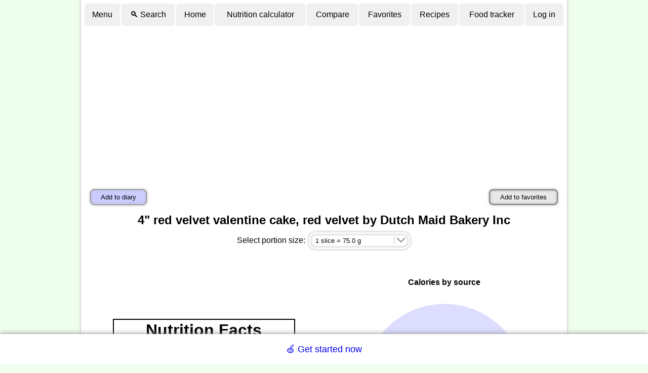

--- FILE ---
content_type: text/html; charset=utf-8
request_url: https://www.google.com/recaptcha/api2/aframe
body_size: 249
content:
<!DOCTYPE HTML><html><head><meta http-equiv="content-type" content="text/html; charset=UTF-8"></head><body><script nonce="vDlXO_mJIIohK-IhyHK1gQ">/** Anti-fraud and anti-abuse applications only. See google.com/recaptcha */ try{var clients={'sodar':'https://pagead2.googlesyndication.com/pagead/sodar?'};window.addEventListener("message",function(a){try{if(a.source===window.parent){var b=JSON.parse(a.data);var c=clients[b['id']];if(c){var d=document.createElement('img');d.src=c+b['params']+'&rc='+(localStorage.getItem("rc::a")?sessionStorage.getItem("rc::b"):"");window.document.body.appendChild(d);sessionStorage.setItem("rc::e",parseInt(sessionStorage.getItem("rc::e")||0)+1);localStorage.setItem("rc::h",'1768425680378');}}}catch(b){}});window.parent.postMessage("_grecaptcha_ready", "*");}catch(b){}</script></body></html>